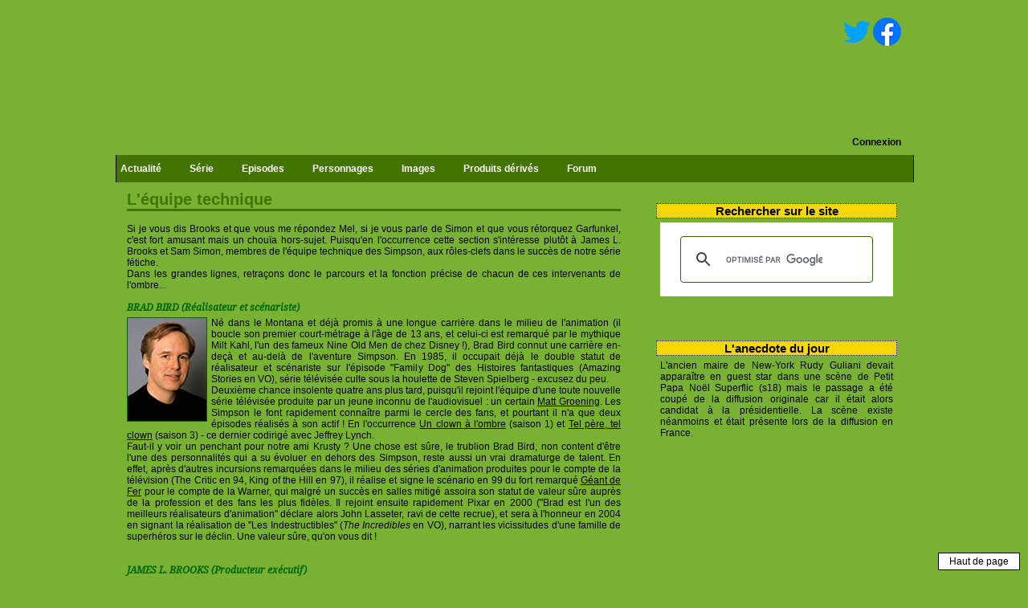

--- FILE ---
content_type: text/html; charset=UTF-8
request_url: http://www.simpsonspark.com/equipe-technique
body_size: 13664
content:
<!DOCTYPE html>
<html lang="fr">
<head>
    <meta http-equiv="Content-Type" content="text/html; charset=utf-8" />
    <meta name="Description" content="Toute l'actualité des Simpsons en français.">
    <meta name="Keywords" content="the simpson park, the simpsons park, the simpson, the simpsons, simspons, les simpson, les simpsons, homer simpson, homer, omer, bart simpson, bart, bartholomet, el barto, marge, lisa, maggie, magie, maggy, magy, moe, emmy, scripts, Ã©pisodes, guide Ã©pisodes, gag canapÃ©, film, forum, cartes postales vituelles, ecards, bandai, springfield, DVD, pictures, images, photos, mad caps, bd, bongo comics, matt groening, sÃ©rie, serie, sons quebecois, sounds, videos, video, Ã©conomiseurs ecran, themes de bureau, cureurs, cursors, icones, icons, wallpapers, fonds, musique, music, jeux, games, animations, rubriques, tÃ©lÃ©vision emissions sÃ©ries, coloriages, coloring, pages blanches, scripts, forum, chat, historique, doublages, papiers peints, partitions, sonneries, vizir, pogs, personnages, programme tÃ©lÃ©, merchandising, sÃ©rie, photos, liens, figurines, goodies, bande dessine, Dino, movies, skins winamp, personnages, gadgets, boutique, philippe peythieu, vÃ©ronique augereau, aurÃ©lia bruno, joelle guigui, pierre laurent, rÃ©gine teyssot, patrick guillemin, gilbert levy, michel modo, concours">
    <meta name="Identifier-URL" content="http://www.simpsonspark.com">
    <meta name="Robots" content="index,follow,all">
    <meta name="Revisit-after" content="2 days">
    <meta name="Author" CONTENT="Hervé Mouyal">
    <meta name="Reply-to" CONTENT="webmaster@simpsonspark.com">
    <meta name="Language" CONTENT="FR">
    <meta property="og:image" content="http://www.simpsonspark.com/images/logos/logosite.png" />
    <meta name="viewport" content="width=device-width, initial-scale=1">
    <link rel="shortcut icon" href="http://www.simpsonspark.com/design/version1/favicon.ico">
    <META HTTP-EQUIV="imagetoolbar" CONTENT="no">

    <title>L&#039;équipe technique
</title>

    <style type="text/css">
    /* Info-bulle */
    .infobulle {
      text-decoration:none;
      position:relative;
    }
    .infobulle span {
      display:none;
      -moz-border-radius:6px;
      -webkit-border-radius:6px;
      border-radius:6px;
      color:black;
      background-color: #eff1f3;
      font-style:italic;
    }
    .infobulle span img {
      float:left;
      margin:0px 8px 8px 0;
    }
    .infobulle:hover span
    {
      display:block;
      position:absolute;
      top:0;
      left:0;
      z-index:1000;
      width:250px;
      /* max-width:200px; */
      min-height:20px;
      border:1px solid black;
      margin-top:12px;
      margin-left:32px;
      overflow:hidden;
      padding:8px;
    }
    </style>

    <link href="https://fonts.googleapis.com/css?family=Roboto+Condensed|Droid+Serif:400italic" rel='stylesheet' type='text/css'>
    <link rel="stylesheet" href="http://www.simpsonspark.com/css/main.css" type="text/css" media="screen" />
    <link rel="stylesheet" href="http://www.simpsonspark.com/css/menu.css" type="text/css" media="screen" />
    <link rel="stylesheet" href="http://www.simpsonspark.com/css/prettyPhoto.css" type="text/css" media="screen" />
    <!--[if IE]>
      <link rel="stylesheet" href="http://www.simpsonspark.com/css/menuIE.css" type="text/css" media="screen" />
      <link rel="stylesheet" href="http://www.simpsonspark.com/css/mainIE.css" type="text/css" media="screen" />
      <![endif]-->
    <!--[if IE 6]>
      <link rel="stylesheet" href="http://www.simpsonspark.com/css/mainIE.css" type="text/css" media="screen" />
      <![endif]-->

    <script type="text/javascript" src="https://ajax.googleapis.com/ajax/libs/jquery/1.7.2/jquery.min.js"></script>
    <script src="http://www.simpsonspark.com/js/jquery-ui-1.9.2.draggable.min.js" type="text/javascript"></script>
    <script src="http://www.simpsonspark.com/js/jquery.prettyPhoto.js" type="text/javascript"></script>
        <script src="http://www.simpsonspark.com/js/functions.js?v=20220518" type="text/javascript"></script>
        <script data-ad-client="ca-pub-3910847869685938" async src="https://pagead2.googlesyndication.com/pagead/js/adsbygoogle.js" type="text/javascript"></script>
    <!-- Tiny MCE -->
    <script src="https://cdn.tiny.cloud/1/i93gviex2fh1sjoq0tbjhyykq4vcbgc5zmiupj3425uhiwhf/tinymce/6/tinymce.min.js" referrerpolicy="origin"></script>
</head>
<body>
    <script type="text/javascript">

    var _gaq = _gaq || [];
    _gaq.push(['_setAccount', 'UA-880687-1']);
    _gaq.push(['_trackPageview']);

    (function() {
      var ga = document.createElement('script'); ga.type = 'text/javascript'; ga.async = true;
      ga.src = ('https:' == document.location.protocol ? 'https://ssl' : 'http://www') + '.google-analytics.com/ga.js';
      var s = document.getElementsByTagName('script')[0]; s.parentNode.insertBefore(ga, s);
    })();

    </script>
    <script type="text/javascript" charset="utf-8">
      $(document).ready(function(){
        $("a[rel^='prettyPhoto']").prettyPhoto({social_tools: false});
        
      
      });
    </script>
    <div id="go_top" style="background-color: white; border: 1px solid black; padding-bottom: 3px; padding-top: 3px;width:100px; position: fixed; right: 10px; bottom: 10px;">
        <a href="#" style="text-decoration: none;">Haut de page</a>
    </div>
    <div id="conteneur">
        <div id="header">
            <div name="zone_clicable_image" style="position: absolute; width:360px; height:180px; top: 13px; left: 7px; cursor: pointer;" onclick="javascript:document.location.replace('http://www.simpsonspark.com/');" data-cf-modified-=""></div>
            
            <div id="haut_droite">
                <a href="https://twitter.com/simpsonspark" target="_blank" rel="noopener"><img src="http://www.simpsonspark.com/images/pictos/tw.png" alt="simpsonspark sur twitter" align="absmiddle" border="0"></a>
                <a href="https://www.facebook.com/pages/The-Simpsons-Park/231287457615" target="_blank" rel="noopener"><img src="http://www.simpsonspark.com/images/pictos/fb.png" alt="simpsonspark sur facebook" align="absmiddle" border="0"></a>
            </div>
            <div id="connexion">
                            <a href="http://www.simpsonspark.com/login">Connexion</a>
                        </div>
            <div id="container">
                <div id="menu_deroulant">
                    <ul>
                        <li>
                          Actualité
                                                    <div class="sousmenu_2">
                              <div class="col_1">
                                  <ul>
                                      <li><a href="http://www.simpsonspark.com/">Accueil</a></li>
                                      <li><a href="http://www.simpsonspark.com/actualites">Toute l'actualité</a></li>
                                      <li><a href="http://www.simpsonspark.com/interviews">Interviews</a></li>
                                      <li><a href="http://www.simpsonspark.com/programme-tele">Programme TV</a></li>
                                  </ul>
                              </div>
                              <div class="col_2">
                                  <ul>
                                                                            <li><a href="http://www.simpsonspark.com/actualites/3679-la-date-de-sortie-du-film-repousse">La date de sortie du film repoussée</a></li>
                                                                            <li><a href="http://www.simpsonspark.com/actualites/3678-un-nouveau-film-des-simpson-le-23-juillet-2027">Un nouveau film des Simpson le 23 juillet 2027 !</a></li>
                                                                            <li><a href="http://www.simpsonspark.com/actualites/3677-alf-clausen-est-dcd">Alf Clausen est décédé</a></li>
                                                                            <li><a href="http://www.simpsonspark.com/actualites/3676-les-simpson-renouvels-pour-4-ans">Les Simpson renouvelés pour 4 ans !</a></li>
                                                                            <li><a href="http://www.simpsonspark.com/actualites/3675-funzo-funzo-funzo">Funzo ! Funzo ! Funzo !</a></li>
                                                                            <li><a href="http://www.simpsonspark.com/actualites/3674-bonne-anne-2025-de-la-part-de-simpsonspark">Bonne année 2025 de la part de SimpsonsPark</a></li>
                                                                            <li><a href="http://www.simpsonspark.com/actualites/3673-bientt-un-spcial-nol-exclusif-disney">Bientôt un spécial Noël exclusif à Disney+</a></li>
                                                                            <li><a href="http://www.simpsonspark.com/actualites/3672-pamela-hayden-se-retire">Pamela Hayden se retire</a></li>
                                                                            <li><a href="http://www.simpsonspark.com/actualites/3671-interview-exclusive-de-franck-pedretti">Interview exclusive de Franck Pedretti</a></li>
                                                                            <li><a href="http://www.simpsonspark.com/actualites/3670-philippe-peythieu-et-vronique-augereau-dbarquent-sur-les-rseaux-sociaux">Philippe Peythieu et Véronique Augereau débarquent sur les réseaux sociaux</a></li>
                                                                        </ul>
                              </div>
                          </div>
                                                  </li>
                        <li>
                            Série
                            <div class="sousmenu_2">
                                <div class="col_1">
                                    <ul>
                                        <li><a href="http://www.simpsonspark.com/bilan-des-saisons">Bilan des saisons</a></li>
                                        <li><a href="http://www.simpsonspark.com/dossiers">Dossiers</a></li>
                                        <li><a href="http://www.simpsonspark.com/doublage-version-francaise">Doublage VF</a></li>
                                        <li><a href="http://www.simpsonspark.com/doublage-version-originale">Doublage VO</a></li>
                                        <li><a href="http://www.simpsonspark.com/equipe-technique">Equipe technique</a></li>
                                        <li><a href="http://www.simpsonspark.com/captures-d-ecran">Captures d'écran</a></li>
                                        <li><a href="http://www.simpsonspark.com/gags-du-canape">Gags du canapé</a></li>
                                        <li><a href="http://www.simpsonspark.com/listes">Listes</a></li>
                                        <li><a href="http://www.simpsonspark.com/matt-groening">Matt Groening</a></li>
                                        <li><a href="http://www.simpsonspark.com/references">Références</a></li>
                                        <li><a href="http://www.simpsonspark.com/scenes-coupees-saisons-1-a-5">Scènes coupées</a></li>
                                        <li><a href="http://www.simpsonspark.com/springfield">Springfield</a></li>
                                        <li><a href="http://www.simpsonspark.com/paroles-episodes-saison-1">Paroles</a></li>
                                    </ul>
                                </div>
                                <div class="col_2">
                                    <ul>
                                        <li><a href="http://www.simpsonspark.com/articles-de-presse">Articles de presse</a></li>
                                        <li><a href="http://www.simpsonspark.com/liste-des-expressions">Expressions</a></li>
                                        <li><a href="http://www.simpsonspark.com/faq">F.A.Q.</a></li>
                                        <li><a href="http://www.simpsonspark.com/fanscripts">Fanscripts</a></li>
                                        <li><a href="http://www.simpsonspark.com/les-simpson-le-film">Film</a></li>
                                        <li><a href="http://www.simpsonspark.com/lieux">Lieux</a></li>
                                        <li><a href="http://www.simpsonspark.com/recompenses">Récompenses</a></li>
                                    </ul>
                                </div>
                            </div>
                        </li>
                        <li>
                        Episodes
                            <div class="sousmenu_3">
                                <div class="col_1">
                                    <ul>
                                        <li><a href="http://www.simpsonspark.com/guide-des-episodes">Guide des épisodes</a></li>
                                        <li><a href="http://www.simpsonspark.com/guide-des-shorts">Guide des shorts</a></li>
                                        <li><a href="http://www.simpsonspark.com/scripts">Scripts</a></li>
                                        <li><a href="http://www.simpsonspark.com/erreurs-episodes-saison-1">Erreurs</a></li>
                                        <li><a href="http://www.simpsonspark.com/classement-des-episodes">Classement des épisodes</a></li>
                                        <li><a href="http://www.simpsonspark.com/classement-des-scenaristes">Classement des scénaristes</a></li>
                                        <li>&nbsp;</li>
                                        <li><a href="http://www.simpsonspark.com/les-punitions-de-bart">Punitions de Bart</a></li>
                                        <li><a href="http://www.simpsonspark.com/gags-du-canape">Gags du canapé</a></li>
                                        <li><a href="http://www.simpsonspark.com/ecrans-titre-generique">Ecrans-titres</a></li>
                                        <li><a href="http://www.simpsonspark.com/panneaux-generique">Panneaux</a></li>
                                        <li>&nbsp;</li>
                                        <li><a href="http://www.simpsonspark.com/captures-d-ecran">Captures d'écran</a></li>
                                        <li><a href="http://www.simpsonspark.com/cartes-promotionnelles-de-la-saison-1">Cartes promotionnelles</a></li>
                                        <li><a href="http://www.simpsonspark.com/scenes-coupees-saisons-1-a-5">Scènes coupées</a></li>
                                        <li><a href="http://www.simpsonspark.com/paroles-episodes-saison-1">Paroles</a></li>
                                    </ul>
                                </div>
                                                                <div class="col_2">
                                    <ul>
                                                                                <li><a href="http://www.simpsonspark.com/episodes-de-la-saison-1">Saison 1</a></li>
                                                                                <li><a href="http://www.simpsonspark.com/episodes-de-la-saison-2">Saison 2</a></li>
                                                                                <li><a href="http://www.simpsonspark.com/episodes-de-la-saison-3">Saison 3</a></li>
                                                                                <li><a href="http://www.simpsonspark.com/episodes-de-la-saison-4">Saison 4</a></li>
                                                                                <li><a href="http://www.simpsonspark.com/episodes-de-la-saison-5">Saison 5</a></li>
                                                                                <li><a href="http://www.simpsonspark.com/episodes-de-la-saison-6">Saison 6</a></li>
                                                                                <li><a href="http://www.simpsonspark.com/episodes-de-la-saison-7">Saison 7</a></li>
                                                                                <li><a href="http://www.simpsonspark.com/episodes-de-la-saison-8">Saison 8</a></li>
                                                                                <li><a href="http://www.simpsonspark.com/episodes-de-la-saison-9">Saison 9</a></li>
                                                                                <li><a href="http://www.simpsonspark.com/episodes-de-la-saison-10">Saison 10</a></li>
                                                                                <li><a href="http://www.simpsonspark.com/episodes-de-la-saison-11">Saison 11</a></li>
                                                                                <li><a href="http://www.simpsonspark.com/episodes-de-la-saison-12">Saison 12</a></li>
                                                                                <li><a href="http://www.simpsonspark.com/episodes-de-la-saison-13">Saison 13</a></li>
                                                                                <li><a href="http://www.simpsonspark.com/episodes-de-la-saison-14">Saison 14</a></li>
                                                                                <li><a href="http://www.simpsonspark.com/episodes-de-la-saison-15">Saison 15</a></li>
                                                                                <li><a href="http://www.simpsonspark.com/episodes-de-la-saison-16">Saison 16</a></li>
                                                                                <li><a href="http://www.simpsonspark.com/episodes-de-la-saison-17">Saison 17</a></li>
                                                                                <li><a href="http://www.simpsonspark.com/episodes-de-la-saison-18">Saison 18</a></li>
                                                                                
                                    </ul>
                                    <ul>
                                                                                <li><a href="http://www.simpsonspark.com/episodes-de-la-saison-19">Saison 19</a></li>
                                                                                <li><a href="http://www.simpsonspark.com/episodes-de-la-saison-20">Saison 20</a></li>
                                                                                <li><a href="http://www.simpsonspark.com/episodes-de-la-saison-21">Saison 21</a></li>
                                                                                <li><a href="http://www.simpsonspark.com/episodes-de-la-saison-22">Saison 22</a></li>
                                                                                <li><a href="http://www.simpsonspark.com/episodes-de-la-saison-23">Saison 23</a></li>
                                                                                <li><a href="http://www.simpsonspark.com/episodes-de-la-saison-24">Saison 24</a></li>
                                                                                <li><a href="http://www.simpsonspark.com/episodes-de-la-saison-25">Saison 25</a></li>
                                                                                <li><a href="http://www.simpsonspark.com/episodes-de-la-saison-26">Saison 26</a></li>
                                                                                <li><a href="http://www.simpsonspark.com/episodes-de-la-saison-27">Saison 27</a></li>
                                                                                <li><a href="http://www.simpsonspark.com/episodes-de-la-saison-28">Saison 28</a></li>
                                                                                <li><a href="http://www.simpsonspark.com/episodes-de-la-saison-29">Saison 29</a></li>
                                                                                <li><a href="http://www.simpsonspark.com/episodes-de-la-saison-30">Saison 30</a></li>
                                                                                <li><a href="http://www.simpsonspark.com/episodes-de-la-saison-31">Saison 31</a></li>
                                                                                <li><a href="http://www.simpsonspark.com/episodes-de-la-saison-32">Saison 32</a></li>
                                                                                <li><a href="http://www.simpsonspark.com/episodes-de-la-saison-33">Saison 33</a></li>
                                                                                <li><a href="http://www.simpsonspark.com/episodes-de-la-saison-34">Saison 34</a></li>
                                                                                <li><a href="http://www.simpsonspark.com/episodes-de-la-saison-35">Saison 35</a></li>
                                                                                <li><a href="http://www.simpsonspark.com/episodes-de-la-saison-36">Saison 36</a></li>
                                         
                                    </ul>
                                </div>
                                                            </div>
                        </li>
                        <li>
                        Personnages
                            <div class="sousmenu_2">
                                <div class="col_1">
                                    <ul>
                                        <li><a href="http://www.simpsonspark.com/guide-des-personnages">Guide des personnages</a></li>
                                    </ul>
                                </div>
                                                                <div class="col_2">
                                    <ul>
                                                                                <li><a href="http://www.simpsonspark.com/personnages/raymond-babbitt">Raymond Babbitt</a></li>
                                                                                <li><a href="http://www.simpsonspark.com/personnages/raymond-bagini">Raymond Bagini</a></li>
                                                                                <li><a href="http://www.simpsonspark.com/personnages/shauna-chalmers">Shauna Chalmers</a></li>
                                                                                <li><a href="http://www.simpsonspark.com/personnages/judah-ben-hur">Judah Ben-Hur</a></li>
                                                                                <li><a href="http://www.simpsonspark.com/personnages/lizzie-borden">Lizzie Borden</a></li>
                                                                                <li><a href="http://www.simpsonspark.com/personnages/ricky-gervais">Ricky Gervais</a></li>
                                                                                <li><a href="http://www.simpsonspark.com/personnages/apu-nahasapeemapetilon">Apu Nahasapeemapetilon</a></li>
                                                                                <li><a href="http://www.simpsonspark.com/personnages/darryl-strawberry">Darryl Strawberry</a></li>
                                                                                <li><a href="http://www.simpsonspark.com/personnages/wilson-defarge">Wilson DeFarge</a></li>
                                                                                <li><a href="http://www.simpsonspark.com/personnages/pete-sampras">Pete Sampras</a></li>
                                                                            </ul>
                                </div>
                                                            </div>
                        </li>
                       <li>
                       Images
                            <div class="sousmenu_2">
                                <div class="col_1">
                                    <ul>
                                        <li><a href="http://www.simpsonspark.com/cartes-promotionnelles-de-la-saison-1">Cartes promotionnelles</a></li>
                                        <li><a href="http://www.simpsonspark.com/captures-d-ecran">Captures d'écran</a></li>
                                        <li><a href="http://www.simpsonspark.com/images-fanart">Fan art</a></li>
                                        <li><a href="http://www.simpsonspark.com/images-les-simpson-le-film">Images du film</a></li>
                                    </ul>
                                </div>
                                <div class="col_2">
                                    <ul>
                                        <li><a href="http://www.simpsonspark.com/images-homer">Images de Homer</a></li>
                                        <li><a href="http://www.simpsonspark.com/images-bart">Images de Bart</a></li>
                                        <li><a href="http://www.simpsonspark.com/images-lisa">Images de Lisa</a></li>
                                        <li><a href="http://www.simpsonspark.com/images-maggie">Images de Maggie</a></li>
                                        <li><a href="http://www.simpsonspark.com/images-marge">Images de Marge</a></li>
                                        <li><a href="http://www.simpsonspark.com/images-family">Images de la famille Simpson</a></li>
                                        <li><a href="http://www.simpsonspark.com/images-others">Image des autres personnages</a></li>
                                    </ul>
                                </div>
                            </div>
                        </li>
                        <li>
                        Produits dérivés
                            <div class="sousmenu_2">
                                <div class="col_1">
                                <ul>
                                    <li><a href="http://www.simpsonspark.com/produits-derives">Liste complète</a></li>
                                    <li><a href="http://www.simpsonspark.com/liste-des-comics-francais">Comics/BD français</a></li>
                                    <li><a href="http://www.simpsonspark.com/liste-des-comics-americains">Comics américains</a></li>
                                    <li><a href="http://www.simpsonspark.com/liste-des-dvd">DVD</a></li>
                                    <li><a href="http://www.simpsonspark.com/liste-des-figurines">Figurines</a></li>
                                    <li><a href="http://www.simpsonspark.com/special-25-ans">Spécial 25 ans</a></li>
                                    <li><a href="http://www.simpsonspark.com/jeux-et-jouets-simpson">Jeux & jouets</a></li>
                                    <li><a href="http://www.simpsonspark.com/jeux-videos-simpson">Jeux vidéo</a></li>
                                    <li><a href="http://www.simpsonspark.com/livres-simpson">Livres</a></li>
                                    <li><a href="http://www.simpsonspark.com/appareils-menager-simpson">Appareils ménagers</a></li>
                                    <li><a href="http://www.simpsonspark.com/produits-alimentaires-simpson">Produits alimentaire</a></li>
                                    <li><a href="http://www.simpsonspark.com/decorations-simpson">Décorations</a></li>
                                    <li><a href="http://www.simpsonspark.com/autres-produits-derives-simpson">Autres</a></li>
                                </ul>
                                </div>
                            </div>
                        </li>
                        <li>
                          <a href="http://www.simpsonspark.com/forum/index.php">Forum</a>
                        </li>
                    </ul>
            </div>
        </div>
    </div>
    
    <div id="gauche">

    </div>
    
    <div id="droite">
        
        <div class="bloc_droite">
            <h2>Rechercher sur le site</h2>
            <script async src="https://cse.google.com/cse.js?cx=012068084100699426917:05khcmkxrga"></script>
            <div class="gcse-search"></div>
        </div>
        
                <div class="bloc_droite">
            <h2>L'anecdote du jour</h2>
            L'ancien maire de New-York Rudy Guliani devait apparaître en guest star dans une scène de Petit Papa Noël Superflic (s18) mais le passage a été coupé de la diffusion originale car il était alors candidat à la présidentielle. La scène existe néanmoins et était présente lors de la diffusion en France.
        </div>
                
        <script async src="https://pagead2.googlesyndication.com/pagead/js/adsbygoogle.js" type="text/javascript"></script>
        <ins class="adsbygoogle" style="display:inline-block;width:295px;height:300px" data-ad-client="ca-pub-3910847869685938" data-ad-slot="9825364809"></ins>
        <script type="text/javascript">
            (adsbygoogle = window.adsbygoogle || []).push({});
        </script>
          
        <div class="bloc_droite">
            <h2>Les Simpson à la TV</h2>
                        <div style="color: red; text-align:center;">Aucune diffusion à venir.</div>
                        <br>
            <div class="typo2">
              > <a href="http://www.simpsonspark.com/programme-tele">Programme TV complet</a>
            </div>
        </div>
    </div>

    <div id="centre">
        <h1>L&#039;équipe technique</h1>
Si je vous dis Brooks 
              et que vous me répondez Mel, si je vous parle de Simon et 
              que vous rétorquez Garfunkel, c'est fort amusant mais un 
              chouïa hors-sujet. Puisqu'en l'occurrence cette section s'intéresse 
              plutôt à James L. Brooks et Sam Simon, membres de l'équipe 
              technique des Simpson, aux rôles-clefs dans le succès 
              de notre série fétiche.<br>
              Dans les grandes lignes, retraçons donc le parcours et la 
              fonction précise de chacun de ces intervenants de l'ombre...<br>
              <br> 
              <div style="font-weight: bold; margin-bottom: 5px;" class="typo2"> 
                            BRAD BIRD (Réalisateur et scénariste)</div> 
                          
					<div align="justify">
                      <img src="/images/divers/prod_bird.jpg" align="left"   style="margin-right:5px;">Né 
                      dans le Montana et déjà promis à une 
                      longue carrière dans le milieu de l'animation (il 
                      boucle son premier court-métrage à l'âge 
                      de 13 ans, et celui-ci est remarqué par le mythique 
                      Milt Kahl, l'un des fameux Nine Old Men de chez Disney !), 
                      Brad Bird connut une carrière en-deçà 
                      et au-delà de l'aventure Simpson. En 1985, il occupait 
                      déjà le double statut de réalisateur 
                      et scénariste sur l'épisode "Family Dog" 
                      des Histoires fantastiques (Amazing Stories en VO), série 
                      télévisée culte sous la houlette de 
                      Steven Spielberg - excusez du peu.<br>
                      Deuxième chance insolente quatre ans plus tard, puisqu'il 
                      rejoint l'équipe d'une toute nouvelle série 
                      télévisée produite par un jeune inconnu 
                      de l'audiovisuel : un certain <a href="/matt-groening.php">Matt 
                      Groening</a>. Les Simpson le font rapidement connaître 
                      parmi le cercle des fans, et pourtant il n'a que deux épisodes 
                      réalisés à son actif ! En l'occurrence 
                      <a href="/episodes/7g12.php">Un clown 
                      à l'ombre</a> (saison 1) et <a href="/episodes/8f05.php">Tel 
                      père, tel clown</a> (saison 3) - ce dernier codirigé 
                      avec Jeffrey Lynch.<br>
                      Faut-il y voir un penchant pour notre ami Krusty ? Une chose 
                      est sûre, le trublion Brad Bird, non content d'être 
                      l'une des personnalités qui a su évoluer en 
                      dehors des Simpson, reste aussi un vrai dramaturge de talent. 
                      En effet, après d'autres incursions remarquées 
                      dans le milieu des séries d'animation produites pour 
                      le compte de la télévision (<span>The 
                      Critic</span> en 94, <span>King of the 
                      Hill</span> en 97), il réalise et signe le scénario 
                      en 99 du fort remarqué <a href="http://www.amazon.fr/exec/obidos/ASIN/B00004Y5MX/thesimpsonspa-21" target="_blank">Géant 
                      de Fer</a> pour le compte de la Warner, qui malgré 
                      un succès en salles mitigé assoira son statut 
                      de valeur sûre auprès de la profession et des 
                      fans les plus fidèles. Il rejoint ensuite rapidement 
                      Pixar en 2000 ("Brad est l'un des meilleurs réalisateurs 
                      d'animation" déclare alors John Lasseter, ravi 
                      de cette recrue), et sera à l'honneur en 2004 en 
                      signant la réalisation de "Les Indestructibles" 
                      (<i>The Incredibles</i> en VO), narrant les vicissitudes 
                      d'une famille de superhéros sur le déclin. 
                      Une valeur sûre, qu'on vous dit !</div>
					  <br>
              <br>
               
                            <div style="font-weight: bold; margin-bottom: 5px;" class="typo2">JAMES L. BROOKS (Producteur exécutif)</div>
              
			  <div align="justify">
                      <img src="/images/divers/prod_brooks.jpg" align="left"   style="margin-right:5px;">Né 
                      le 9 mai 1940 à Brooklyn, l'un des quartiers de New 
                      York, James L. Brooks travaille d'abord pour la télévision, 
                      pour laquelle il écrit des scénarii, avant 
                      de donner naissance à certaines séries et 
                      émissions télévisées parmi les 
                      plus populaires telles que "Lou Grant", "Room 222", "Taxi" 
                      ou encore "Les Simpson".<br>
                      C'est en 1979 qu'il travaille pour la première fois 
                      pour le cinéma, en signant le scénario de 
                      <span>Merci d'avoir été 
                      ma femme</span>, qu'il co-produit avec Alan J. Pakula.<br>
                      Quatre ans plus tard, il écrit, produit et réalise 
                      son premier film, <a href="http://www.amazon.fr/exec/obidos/ASIN/B00005QSV5/thesimpsonspa-21" target="_blank">Tendres 
                      passions</a> , qui lui vaudra trois Oscars.<br>
                      En 1984, il crée <span>Gracie Films</span> 
                      afin de pouvoir produire des films et des émissions 
                      pour la télévision. C'est alors qu'il met 
                      sur pied en 1987 le Tracy Ullman Show dans lequel il produira 
                      <span>Les Simpson</span> dans leurs premières 
                      moutures.<br>
                      Son second film, <a href="http://www.amazon.fr/exec/obidos/ASIN/B00000K3CS/thesimpsonspa-21" target="_blank">Broadcast 
                      News</a>, sera également nominé aux Oscars 
                      en 1987 et récompensé de nombreux prix. Producteur 
                      de nombreux longs métrages, dont <a href="http://www.amazon.fr/exec/obidos/ASIN/B00005ATAZ/thesimpsonspa-21" target="_blank">Big</a>, 
                      <span>Un monde pour nous</span> et <a href="http://www.amazon.fr/exec/obidos/ASIN/B00006BSNR/thesimpsonspa-21" target="_blank">Jerry 
                      Maguire</a>, il met en scène sa première pièce 
                      de théâtre en 1990, <span>Brooklyn 
                      Laundry</span>, présentée au Coronet Theater 
                      de Los Angeles. En 1994, il réalise son troisième 
                      film <span>I'll Do Anything</span>. La 
                      même année, il produit "The Critic", un dessin 
                      animé qui a pour personnage principal un critique 
                      de cinéma. Cette série sera arrêtée 
                      par la Fox en 1995 au bout de la deuxième saison.<br>
                      Jack Nickolson recevra un Oscar pour le rôle qu'il 
                      interprète au côté de Helen Hunt en 
                      1997 dans <a href="http://www.amazon.fr/exec/obidos/ASIN/B00004VXZ1/thesimpsonspa-21" target="_blank">Pour 
                      le meilleur et pour le pire</a> , son quatrième film.<br>
                      James L. Brooks est toujours le producteur exécutif 
                      des Simpson. <br>
                    </div>
					<br><br>
					<div style="font-weight: bold; margin-bottom: 5px;" class="typo2"> 
                            ALF CLAUSEN (Compositeur)</div>
							
							<div align="justify">
                      <img src="/images/divers/prod_clausen.jpg" align="left"   style="margin-right:5px;">Alf 
                      Clausen est né en 1941 à Minneapolis (dans 
                      le Minnesota).<br>
                      Il a reçu sa formation à l'université 
                      de l'état du Dakota du nord, à l'université 
                      du Wisconsin, et à l'université de Berklee 
                      de Boston de la musique. Puis, devenu directeur, compositeur 
                      et arrangeur, Alf Clausen s'est mis à réaliser 
                      les bandes sonores pour plusieurs séries de télévision 
                      ("Alf", "Roseanne" ou plus récemment "The Critic" 
                      et "Bette") et longs métrages, pour la plupart inédits 
                      en France ("Splash", "Number One with a Bullet, Half Baked...").<br>
                      Ses disques en tant que compositeur, chef d'orchestre et 
                      producteur incluent la chanson <a href="http://www.amazon.fr/exec/obidos/external-search?tag=thesimpsonspa-21&keyword=In%20the%20Key%20of%20Springfield&mode=music-fr" target="_blank">In 
                      the Key of Springfield</a>, qui constitue la musique du 
                      générique de la série.<br>
                      C'est d'ailleurs grâce à notre série 
                      préférée qu'il a reçu le plus 
                      de <a href="/recompenses.php">récompenses</a> 
                      : quatre ASCAP Film and Television Music Awards, trois Annie 
                      Awards et deux Emmy Awards, sans compter les pures nominations 
                      !<br>
                      Enfin, Alf Clausen possède son propre <a href="http://www.alfclausen.com" target="_blank">site 
                      internet</a> officiel. <br>
                    </div>
					<br><br>
					<div style="font-weight: bold; margin-bottom: 5px;" class="typo2"> 
                            DANNY ELFMAN (Compositeur)</div>
					
							<div align="justify">
                      <img src="/images/divers/prod_elfman.jpg" align="left"   style="margin-right:5px;">Né 
                      en 1953 au Texas, Danny Elfman est avant tout connu pour 
                      être l'un des compositeurs de musiques de films les 
                      plus talentueux de sa génération. Compositeur 
                      attitré de Tim Burton, il calque ses mélodies 
                      sur l'univers si particulier du cinéaste (tout à 
                      la fois originales, fantasques, joyeuses et colorées), 
                      que ce soit sur <a href="http://www.amazon.fr/exec/obidos/external-search?tag=thesimpsonspa-21&keyword=Tim%20burton&mode=dvd-fr" target="_blank">Beetlejuice</a>, 
                      <a href="http://www.amazon.fr/exec/obidos/external-search?tag=thesimpsonspa-21&keyword=Tim%20burton&mode=dvd-fr" target="_blank">Batman, 
                      Le Défi </a>, <a href="http://www.amazon.fr/exec/obidos/external-search?tag=thesimpsonspa-21&keyword=DANNY%20ELFMAN&mode=blended" target="_blank">L'Etrange 
                      Noël de M. Jack</a>, <a href="http://www.amazon.fr/exec/obidos/external-search?tag=thesimpsonspa-21&keyword=Tim%20burton&mode=dvd-fr" target="_blank">Sleepy 
                      Hollow</a> ou la <a href="http://www.amazon.fr/exec/obidos/external-search?tag=thesimpsonspa-21&keyword=Tim%20burton&mode=dvd-fr" target="_blank">Planète 
                      des Singes</a> !<br>
                      Leader du groupe de rock Oingo Boingo au début des 
                      années 80, Elfman est ainsi l'un des rares compositeurs 
                      issus du rock à avoir réussi dans la musique 
                      de films avec autant de maestria. Le compositeur a également 
                      signé les bandes-originales de <a href="http://www.amazon.fr/exec/obidos/external-search?tag=thesimpsonspa-21&keyword=mission%20impossible&mode=dvd-fr" target="_blank">Mission 
                      : Impossible</a> de Brian de Palma, de <a href="http://www.amazon.fr/exec/obidos/external-search?tag=thesimpsonspa-21&keyword=Dolores%20Clairbone&mode=dvd-fr" target="_blank">Dolores 
                      Clairbone</a> de Taylor Hackford et de <a href="http://www.amazon.fr/exec/obidos/external-search?tag=thesimpsonspa-21&keyword=Dragon%20Rouge&mode=dvd-fr" target="_blank">Dragon 
                      Rouge</a> de Brett Ratner.<br>
                      Elfman s'est également spécialisé dans 
                      les bandes-originales de films adaptés de comics 
                      cultes, de <a href="http://www.amazon.fr/exec/obidos/external-search?tag=thesimpsonspa-21&keyword=Dick%20Tracy&mode=dvd-fr" target="_blank">Dick 
                      Tracy</a>, <a href="http://www.amazon.fr/exec/obidos/external-search?tag=thesimpsonspa-21&keyword=batman&mode=dvd-fr" target="_blank">Batman</a>, 
                      aux tous récents <a href="http://www.amazon.fr/exec/obidos/external-search?tag=thesimpsonspa-21&keyword=spider%20man&mode=dvd-fr" target="_blank">Spider-man</a> 
                      et <span>Hulk</span>. Une véritable 
                      vocation ?<br>
                      Plus sérieusement, Danny Elfman est en outre très 
                      doué pour les thèmes principaux des bandes-originales 
                      (ou 'main titles' en VO), avec des ouvertures très 
                      inspirées, dynamiques et magistrales.<br>
                      Enfin et surtout, Danny Elfman mérite amplement sa 
                      présence sur ce site pour avoir composé le 
                      thème du générique si entraînant 
                      des Simpson, dont on ne se lasse pas même après 
                      quelques 300 épisodes !<br>
                    </div>
					<br><br>
					<div style="font-weight: bold; margin-bottom: 5px;" class="typo2"> AL JEAN (Producteur exécutif et scénariste)</div>
					
					<div align="justify">
                      <img src="/images/divers/prod_jean.jpg" align="left"   style="margin-right:5px;">Après 
                      avoir participé à la sitcom "Alf", avoir collaboré 
                      discrètement au désopilant <a href="http://www.amazon.fr/exec/obidos/ASIN/B000059SI7/thesimpsonspa-21" target="_blank">Y 
                      a-t-il (enfin) un pilote dans l'avion ? 2</a>, et avoir 
                      produit quelques séries télé telle 
                      qu'"It's Garry Shandling's Show", Al Jean s'est principalement 
                      fait un nom au début des années 90 en participant 
                      à la production exécutive des Simpson (notamment 
                      plus activement sur les saisons 3 et 4).<br>
                      Son travail sur la série fétiche de <a href="/matt-groening.php">Matt 
                      Groening</a> lui a permis de récolter quatre <a href="simpson_awards.php#emmy">Emmy 
                      Awards</a> et un <a href="/recompenses.php#peabody">Peabody 
                      Award</a>, mais sa collaboration va bien au-delà 
                      d'une simple production d'épisodes (plus de 200 au 
                      total). On lui doit en effet surtout l'écriture de 
                      quelques-uns des tous meilleurs : <a href="/episodes/7f12.php">Il 
                      était une fois Homer et Marge</a> (saison 2), <a href="/episodes/7f24.php">Mon 
                      pote Michael Jackson</a>, <a href="/episodes/8f06.php">Le 
                      poney de Lisa</a> (saison 3), <a href="/episodes/3g02.php">Le 
                      saxe de Lisa</a> (saison 9) ou <a href="/episodes/babf02.php">Homer 
                      perd la boule</a> (saison 11). Actuellement, il reste le 
                      principal producteur exécutif de la série.<br>
                      Dans les années 90, Al Jean endossera également 
                      le rôle de producteur exécutif sur les séries 
                      "The Critic", "Teen Angel" et "The PJs".<br>
                      <br>
                      ¤ Vous pouvez aussi lire une de ses <a href="/interviews/al_jean.php">interviews</a>.</div>
					  
					  <br><br><div style="font-weight: bold; margin-bottom: 5px;" class="typo2"> 
                            MIKE REISS (Producteur, producteur exécutif et scénariste)</div>
							
                  <div align="justify">
                      <img src="/images/divers/prod_reiss.jpg" align="left"   style="margin-right:5px;"> 
                      Mike Reiss est l'un des membres de l'équipe qui a 
                      travaillé le plus d'années consécutives 
                      sur les Simpson : onze saisons pour être précis 
                      ! Possédant une petite douzaine de scénarios 
                      à son actif en collaboration avec <a href="#jean">Al 
                      Jean</a>, parmi lesquels figurent ceux de <a href="/episodes/7g04.php">Simpsonothérapie</a> 
                      et <a href="/episodes/7g06.php">St-Lisa 
                      Blues</a> (saison 1), <a href="/episodes/7f24.php">Mon 
                      pote Michael Jackson</a> (saison 3) ou <a href="/episodes/3g03.php">Sharry 
                      Bobbins</a> (saison 8), et ayant produit plus de 200 épisodes, 
                      Mike Reiss est donc assurément un pilier de la série 
                      télévisée. A noter qu'il a occupé 
                      le poste de producteur exécutif sur la quatrième 
                      saison. Globalement, son implication fut telle qu'il a remporté 
                      quatre <a href="/recompenses.php">Emmy 
                      Awards</a> pour son travail sur les Simpson ! Aujourd'hui, 
                      il passe une journée par semaine sur la série 
                      en tant que consultant.<br>
                      Mike a également collaboré sur d'autres séries 
                      destinées à la télévision : 
                      "The Tonight Show" avec Johnny Carson, "Alf", "The PJs" 
                      et "It's Garry Shandling"...<br>
                      Enfin, Mike est surtout le co-créateur de deux séries 
                      d'animation TV fort remarquées. D'une part <span>The 
                      Critic</span>, mettant en scène Jon Lovitz, un critique 
                      cinéma pour le moins acerbe et cynique ; et d'autre 
                      part <span>Queer Duck</span>, ou les aventures 
                      déjantés d'un canard homosexuel (sic). Un 
                      touche-à-tout de talent qui n'a fait que des étincelles, 
                      autrement dit.<br>
                    </div>
					<br><br>
					<div style="font-weight: bold; margin-bottom: 5px;" class="typo2"> 
                            MIKE SCULLY (Producteur exécutif)</div>
                    
					<div align="justify">
                      <img src="/images/divers/prod_scully.jpg" align="left"   style="margin-right:5px;">Mike 
                      Scully a grandi à West Springfield (Massachusetts), 
                      mais il était alors bien loin de se douter que le 
                      destin le lierait plus que de raison au nom de sa ville 
                      natale. En 1982 il déménage à Los Angeles, 
                      où il débute comme comédien dans des 
                      soirées privées locales et autres programmes 
                      télévisés. Avant de se décider 
                      en 86 de consacrer son talent à l'écriture 
                      (pour la télévision).<br>
                      L'apprenti scénariste y va donc au culot : il est 
                      accepté dans l'équipe technique des Simpson 
                      en avril 1993 (alors dans la production de la cinquième 
                      saison), et signe ainsi le scénario de plusieurs 
                      épisodes, parmi lesquels <a href="/episodes/1f17.php">La 
                      rivale de Lisa</a>, <a href="/episodes/2f05.php">Le 
                      hockey qui tue</a>, <a href="/episodes/2f18.php">Une 
                      portée qui rapporte</a> (saison 6) ou <a href="/episodes/3f10.php">Une 
                      partie Homérique</a> (saison 7).<br>
                      En 97 il s'improvise co-producteur exécutif, puis 
                      prend en charge le poste convoité de premier producteur 
                      exécutif sur les saisons 9 à 12.<br>
                      Actuellement, Mike Scully est à la tête de 
                      500 personnes dont une vingtaine d'auteurs chargés 
                      d'écrire les scripts des divers épisodes (cependant, 
                      il ne prend aucune décision sans en discuter avec 
                      le personnel). Il a conservé le poste de producteur 
                      exécutif de la série et travaille étroitement 
                      avec <a href="/matt-groening.php">Matt 
                      Groening</a> et <a href="#brooks">James 
                      L. Brooks</a>. En outre, il gère toute l'équipe 
                      avec un sens artistique peu habituel pour ce type de fonction. 
                      "Nous avons des gens géniaux dans tous les services, 
                      de l'animation à l'écriture. Dès lors, 
                      je ne veux pas imposer une dictature et détruire 
                      la fausse image du producteur exécutif n'ayant pas 
                      de sens créatif". Plus que quiconque, Mike Scully 
                      est donc un touche-à-tout dans la "structure 
                      Simpson", et cultive le bon esprit façon Groening.<br>
                      Après l'aventure des Simpson, il crée avec 
                      sa femme Julie Thacker-Scully, la série "The Pitts" 
                      qu'ils vendent à la Fox et qui est diffusée 
                      en mars 2003. Après seulement quelques épisodes 
                      la chaîne annule la série faute d'audience.<br>
                      Depuis, Mike Scully retrouve un rôle de consultant 
                      sur les Simpson à compter de la 15e saison.<br>
                    </div>
					<br><br><div style="font-weight: bold; margin-bottom: 5px;" class="typo2"> 
                            DAVID SILVERMAN (Réalisateur et animateur)</div> 
							
					<div align="justify">
                      <img src="/images/divers/prod_silverman.jpg" align="left"   style="margin-right:5px;">Né 
                      à New York en 1957, David Silverman monte dès 
                      11 ans quelques courts-métrages d'animation et remporte 
                      même des prix avec des films d'étudiant comme 
                      "Feat of Clay" et "Surreal Estate". 
                      Il suit dans la foulée des études artistiques 
                      à l'Université du Maryland, puis obtient la 
                      maîtrise de l'Animation Workshop de l'école 
                      de cinéma de UCLA (University of California Los Angeles), 
                      où il rafle par la même occasion des prix pour 
                      son film en animation traditionnelle "The Strange Case 
                      of Mr. Donnybrook's Boredom".<br>
                      Lancé dans la vie active, il se trouve très 
                      vite étroitement impliqué sur de nombreuses 
                      séries, live ("Alf", "Parker Lewis 
                      ne perd jamais") comme animées ("Dilbert", 
                      "Duckman" ou "La Famille Delajungle"), 
                      avant d'atterrir sur les Simpson en commençant par 
                      animer des éléments pour le <a href="/dossiers/tracey_ullman.php">Tracey 
                      Ullman Show</a> en 1987, avant d'occuper pendant dix ans 
                      le poste d'animateur à temps complet une fois la 
                      série lancée. Période durant laquelle 
                      il réalise également quelques 17 épisodes, 
                      parmi lesquels le tout premier <a href="/episodes/7g01.php">Une 
                      soirée d'enfer</a>, puis <a href="/episodes/7g02.php">Bart 
                      le Génie</a> et <a href="/episodes/7g05.php">Terreur 
                      à la récré</a> (saison 1), <a href="/episodes/7f03.php">Aide-toi, 
                      le ciel t'aidera</a> et <a href="/episodes/7f12.php">Il 
                      était une fois Homer et Marge</a> (saison 2) ou encore 
                      <a href="/episodes/9f19.php">Krusty 
                      le retour</a> (saison 4), entre autres merveilles de drôlerie 
                      incessante et de rythme endiablé.<br>
                      Silverman quittera ensuite la Fox pour rejoindre DreamWorks, 
                      où il assurera la réalisation des scènes 
                      complémentaires sur <a href="http://www.amazon.fr/exec/obidos/ASIN/B00005A8ST/thesimpsonspa-21" target="_blank">La 
                      Route d'El Dorado</a> et, lié au studio Pixar dès 
                      1998, arrivera en 2001 sur le devant de la scène 
                      en signant le scénario et la co-réalisation 
                      - avec Pete Docter - de l'entraînant <a href="http://www.amazon.fr/exec/obidos/ASIN/B00006ADIN/thesimpsonspa-21" target="_blank">Monstres 
                      & Cie</a>. A noter en outre qu'on lui doit le scénario 
                      de <a href="http://www.amazon.fr/exec/obidos/ASIN/B00006H2ZD/thesimpsonspa-21" target="_blank">L'Âge 
                      de Glace</a> (pour la Fox) et la direction artistique sur 
                      les <a href="http://www.amazon.fr/exec/obidos/ASIN/B00017OCJ2/thesimpsonspa-21" target="_blank">Looney 
                      Tunes passent à l'action</a> de Joe Dante (pour le 
                      compte de la Warner).<br>
                      David Silverman est incontestablement l'un des membres de 
                      l'équipe technique des Simpson qui a réussi 
                      à se faire un nom dans le milieu hors de la série 
                      de <a href="/matt-groening.php">Matt Groening</a>, 
                      à l'instar de <a href="#bird">Brad 
                      Bird</a>.<br>
                    </div>
					<br><br>
					<div style="font-weight: bold; margin-bottom: 5px;" class="typo2"> 
                            SAM SIMON (Producteur exécutif, développeur et scénariste)</div>
					
					<div align="justify">Après avoir produit la célèbre 
                      série "Cheers", Sam Simon s'est associé à 
                      <a href="#brooks">James L. Brooks</a> 
                      sur le <a href="/dossiers/tracey_ullman.php">Tracey 
                      Ullman Show</a>, et dès lors sont restés fidèles 
                      l'un à l'autre. C'est dans cette fameuse émission 
                      que la chaîne Fox a commencé à diffuser 
                      une mini-série composée d'épisodes 
                      d'à peine une minute, narrant les péripéties 
                      d'une certaine famille Simpson. Et c'est grâce aux 
                      deux producteurs exécutifs sus-nommés (dont 
                      ce cher Sam Simon, donc), convaincus du potentiel des personnages 
                      et en insistant auprès des dirigeants de la chaîne, 
                      que les Simpson ont pu sauter le pas vers le format standard 
                      d'une série digne de ce nom (26').<br>
                      Sam Simon a cela en commun avec <a href="#jean">Al 
                      Jean</a> d'avoir travaillé sur "It's Garry Shandling's 
                      Show" (en tant que scénariste et consultant créatif 
                      pour sa part) mais surtout, comme ce dernier, il a intégré 
                      l'équipe technique des Simpson au tout début 
                      de la série. Producteur exécutif et développeur 
                      sur les deux premières saisons, il a sporadiquement 
                      occupé de nouveau le poste quelques années 
                      plus tard, et a participé à l'écriture 
                      d'une demi-douzaine d'épisodes : <a href="/episodes/7g07.php">Bart 
                      a perdu la tête</a> et <a href="/episodes/7g01.php">Une 
                      soirée d'enfer</a> (saison 1) ou <a href="/episodes/8f20.php">La 
                      veuve noire</a> (saison 3). Ce qui prouve indéniablement 
                      que l'équipe travaillant sur la série de Matt 
                      Groening constitue une vraie famille, avec des interactions 
                      entre les différents corps de métier ! Entre-temps, 
                      Sam Simon aura également réalisé des 
                      épisodes de <a href="http://www.amazon.fr/exec/obidos/external-search?tag=thesimpsonspa-21&keyword=friends&mode=blended" target="_blank">Friends</a> 
                      et du "Drew Carey Show".</div>
					  <br><br>
                <b>LEXIQUE :</b><br>
                <span>* Le producteur exécutif</span> 
                (ou directeur de production) n'est pas impliqué dans les 
                différents aspects techniques du film mais prend part à 
                sa production en gérant les parties administratives (autorisations, 
                législations...) et commerciales. Les co-producteurs ne 
                s'occupent que de certains aspects du projet.<br>              
<br>
<div class="typo2">
    Article publié le 20 février 2004 par Gersende.
    </div>
    </div>

    <div id="pied">
        <a href="http://www.simpsonspark.com/equipe">L'équipe du site</a> | <a href="http://www.simpsonspark.com/a-propos">A propos</a>
        <br>
        <div style="text-align: center; margin-left: 15px;">©2000-2026 The Simpsons Park</div>
    </div>

    <div id="chatbox-main"></div>
</body>
</html>


--- FILE ---
content_type: text/html; charset=utf-8
request_url: https://www.google.com/recaptcha/api2/aframe
body_size: 116
content:
<!DOCTYPE HTML><html><head><meta http-equiv="content-type" content="text/html; charset=UTF-8"></head><body><script nonce="QX2FDerGjjjBIDG4m7dRkg">/** Anti-fraud and anti-abuse applications only. See google.com/recaptcha */ try{var clients={'sodar':'https://pagead2.googlesyndication.com/pagead/sodar?'};window.addEventListener("message",function(a){try{if(a.source===window.parent){var b=JSON.parse(a.data);var c=clients[b['id']];if(c){var d=document.createElement('img');d.src=c+b['params']+'&rc='+(localStorage.getItem("rc::a")?sessionStorage.getItem("rc::b"):"");window.document.body.appendChild(d);sessionStorage.setItem("rc::e",parseInt(sessionStorage.getItem("rc::e")||0)+1);localStorage.setItem("rc::h",'1769721834040');}}}catch(b){}});window.parent.postMessage("_grecaptcha_ready", "*");}catch(b){}</script></body></html>

--- FILE ---
content_type: application/javascript
request_url: http://www.simpsonspark.com/js/functions.js?v=20220518
body_size: 2900
content:
function suiteCommentaires(rubrique, id_int, id_text, debut, nb) {
    $.ajax({
        url: "https://www.simpsonspark.com/critiques/yabf20/0commentaire.php?action=display&rubrique=" + rubrique + "&id_int=" + id_int + "&id_text=" + id_text + "&debut=" + debut + "&nb=" + nb + "",
        cache: false
    }).done(function(html) {
        $("#liste_commentaires").append(html);
    });
}

function suiteCritiques(code, debut, nb) {
    $.ajax({
        url: "https://www.simpsonspark.com/critiques/" + code + "/" + debut,
        cache: false
    }).done(function(html) {
        $("#liste_critiques").append(html);
    });
    document.getElementById('suite_critiques_link').innerHTML = "<a onclick=\"suiteCritiques('" + code +
        "', '" + (parseInt(debut) + 5) + "', '5');\" style=\"cursor: pointer;\" class=\"typo2\" data-cf-modified-2422b24695f6c1362aaaf148-=\"\"> > Suite </a>";
}

function quizAjoutQuestion(num) {
    var nb = parseInt(num);
    var xhr = null;
    if (window.XMLHttpRequest) {
        xhr = new XMLHttpRequest();
    } else if (window.ActiveXObject) {
        xhr = new ActiveXObject("Microsoft.XMLHTTP");
    }
    //on appelle le fichier reponse.txt
    xhr.open("GET", "https://www.simpsonspark.com/quiz_question.php?num=" + num, false);
    xhr.send(null);

    document.getElementById('question' + num).innerHTML = xhr.responseText;
    if (num < 20)
        document.getElementById('next_question').innerHTML = '<a onclick="quizAjoutQuestion(\'' + (nb + 1) + '\');" style="cursor:pointer;">Ajouter une question</a>';
    else
        document.getElementById('next_question').innerHTML = '';
}

function quizVerifFormu() {
    var i;
    //Vérif que le nom du quiz est rempli
    if (document.getElementById('nom').value == '') {
        alert('Merci de donner un nom à votre quiz');
        return;
    }
    //Vérif que les questions sont bien remplies
    for (i = 1; i <= 5; i++) {
        if (document.getElementById('q' + i).value == '') {
            alert('La question ' + i + ' n\'est pas renseignée');
            return;
        }
    }
    //Vérif que les propositions sont bien remplies
    for (i = 1; i <= 20; i++) {
        if (document.getElementById('q' + i) != null) {
            if (document.getElementById('q' + i).value != '') {
                if (document.getElementById('q' + i + 'c1').value == '' || document.getElementById('q' + i + 'c2').value == '' ||
                    document.getElementById('q' + i + 'c3').value == '' || document.getElementById('q' + i + 'c4').value == '') {
                    alert('Il manque une ou plusieurs propositions pour la question ' + i);
                    return
                }
            }
        }
    }
    //Validation du formulaire
    document.getElementById('formulaire').submit();
}

function sleep(ms) {
    var dt = new Date();
    dt.setTime(dt.getTime() + ms);
    while (new Date().getTime() < dt.getTime());
}

function ajoutCommentaire(rubrique, identifiant) {
    var contenu = $("#contenu_commentaire").val();
    var uniqueid = document.getElementById('uniqueid').value;
    if (contenu != '') {
        $.get('https://www.simpsonspark.com/ajout_commentaire.php', { rubrique: rubrique, identifiant: identifiant, contenu: contenu, uniqueid: uniqueid },
            function success(data) {
                if (data == 'OK') {
                    alert('Merci, votre commentaire a bien été ajouté.');
                    contenu = $("#contenu_commentaire").val('');
                } else {
                    alert(data);
                }
            }
        );
    }
}

function ajoutReference(episode) {
    var contenu = $("#titre_ref").val();
    var contenu2 = $("#description_ref").val();
    if (contenu != '' && contenu2 != '') {
        $.get('https://www.simpsonspark.com/ajout_reference.php', { contenu: contenu, contenu2: contenu2, id_text: episode },
            function success(data) {
                if (data == 'OK') {
                    alert('Merci, votre référence a bien été ajoutée.');
                    $("#titre_ref").val('');
                    $("#description_ref").val('');
                } else {
                    alert(data);
                }
            }
        );
    }
}

function ajoutMusique(episode) {
    var contenu = $("#titre_musique").val();
    var contenu2 = $("#description_musique").val();
    if (contenu != '' && contenu2 != '') {
        $.get('https://www.simpsonspark.com/ajout_musique.php', { contenu: contenu, contenu2: contenu2, id_text: episode },
            function success(data) {
                if (data == 'OK') {
                    alert('Merci, votre musique a bien été ajoutée.');
                    $("#titre_musique").val('');
                    $("#description_musique").val('');
                } else {
                    alert(data);
                }
            }
        );
    }
}

function ajoutCritique(episode) {
    var critique = $("#critique").val();
    var note = $("#critique_note").val();
    if (critique != '' && note != '') {
        $.get('https://www.simpsonspark.com/ajout_critique.php', { critique: critique, note: note, episode: episode },
            function success(data) {
                if (data == 'OK') {
                    alert('Merci, votre critique a bien été ajoutée.');
                    $("#critique").val('');
                    $("#critique_note").val('');
                } else {
                    alert(data);
                }
            }
        );
    }
}

function supprimerCritique(episode) {
    $.get('https://www.simpsonspark.com/supprimer_critique.php', { episode: episode },
        function success(data) {
            if (data == 'OK') {
                alert('Votre critique a été supprimée.');
                $("#critique").val('');
                $("#critique_note").val('');
            } else {
                alert(data);
            }
        }
    );
}

function ajoutCitation(id_perso) {
    var contenu = $("#citation_texte").val();
    var contenu2 = $("#citation_episode").val();
    if (contenu != '') {
        $.get('https://www.simpsonspark.com/ajout_citation.php', { contenu: contenu, contenu2: contenu2, id_int: id_perso },
            function success(data) {
                if (data == 'OK') {
                    alert('Merci, votre citation a bien été ajoutée.');
                    $("#citation_texte").val('');
                    $("#citation_episode").val('');
                } else {
                    alert(data);
                }
            }
        );
    }
}

function ajoutRenseignement(id_perso) {
    var contenu = $("#renseignement_texte").val();
    var contenu2 = $("#renseignement_episode").val();
    if (contenu != '') {
        $.get('https://www.simpsonspark.com/ajout_renseignement.php', { contenu: contenu, contenu2: contenu2, id_int: id_perso },
            function success(data) {
                if (data == 'OK') {
                    alert('Merci, votre renseignement a bien été ajouté.');
                    $("#renseignement_texte").val('');
                    $("#renseignement_episode").val('');
                } else {
                    alert(data);
                }
            }
        );
    }
}

function modifBiographie(id_perso) {
    var contenu = $("#biographie").val();
    if (contenu != '') {
        $.get('https://www.simpsonspark.com/modif_biographie.php', { contenu: contenu, id_int: id_perso },
            function success(data) {
                if (data == 'OK') {
                    alert('Merci, votre biographie a bien été enregistrée. Elle sera visible lorsqu\'elle aura été validée.');
                    $("#biographie").val('');
                } else {
                    alert(data);
                }
            }
        );
    }
}

function ajoutImagePerso(id_perso) {
    var contenu = $("#url_image_perso").val();
    if (contenu != '') {
        $.get('https://www.simpsonspark.com/ajout_image_perso.php', { contenu: contenu, id_int: id_perso },
            function success(data) {
                if (data == 'OK') {
                    alert('Merci, votre image a bien été enregistrée.');
                    $("#url_image_perso").val('');
                } else {
                    alert(data);
                }
            }
        );
    }
}

function ajoutRelation(id_perso) {
    var contenu = $("#relation").val();
    var contenu2 = $("#personnage").val();
    if (contenu != '' && contenu2 != '') {
        $.get('https://www.simpsonspark.com/ajout_relation.php', { contenu: contenu, contenu2: contenu2, id_int: id_perso },
            function success(data) {
                if (data == 'OK') {
                    alert('Merci, votre relation a bien été enregistrée. Elle sera visible dès qu\'elle aura été validée');
                    $("#relation").val('');
                    $("#personnage").val('');
                } else {
                    alert(data);
                }
            }
        );
    }
}

function ajoutCategoriePerso(id_perso) {
    var contenu = $("#categorie").val();
    if (contenu != '') {
        $.get('https://www.simpsonspark.com/ajout_categorie_perso.php', { contenu: contenu, id_int: id_perso },
            function success(data) {
                if (data == 'OK') {
                    alert('Merci, votre ajout a bien été enregistré. Il sera visible dès qu\'il aura été validé');
                    $("#categorie").val('');
                } else {
                    alert(data);
                }
            }
        );
    }
}

function ajoutVoixPerso(id_perso, version) {
    var contenu;
    var epi_tous = $("#epi_tous:checked").val();
    var epi_depuis = $("#epi_depuis:checked").val();
    var min_saison = parseFloat($("#min_saison").val());
    var max_saison = parseFloat($("#max_saison").val());
    if (epi_depuis) {
        min_saison = parseFloat($("#depuis_saison").val());
        max_saison = 99;
    }
    var doubleur = $("#doubleur_" + version).val();
    if (version == 'vf' && !doubleurVfExiste() || version == 'vo' && !doubleurVoExiste()) { alert('Ce doubleur est inconnu ! Si il manque un doubleur, contactez un administrateur pour l\'ajouter'); return; }
    if (epi_tous) contenu = 'Tous les épisodes';
    else {
        if (min_saison == '' || max_saison == '') { alert('Merci de renseigner les saisons' + min_saison + '&' + max_saison); return; }
        if (isNaN(min_saison) || isNaN(max_saison)) { alert('Les saisons ne sont pas des nombres !'); return; }
        if (min_saison > max_saison) { alert('La saison min est plus grande que la saison max !'); return; }
        if (min_saison == max_saison) contenu = 'Saison ' + min_saison;
        else contenu = 'Saisons ' + min_saison + ' à ' + max_saison;
    }
    $.get('https://www.simpsonspark.com/ajout_voix_perso.php', { contenu: doubleur, contenu2: contenu, id_int: id_perso },
        function success(data) {
            if (data == 'OK') {
                alert('Merci, votre ajout a bien été enregistré. Il sera visible dès qu\'il aura été validé');
                $("#min_saison").val('');
                $("#max_saison").val('');
                $("#min_saison").val('');
                $("#depuis_saison").val('');
            } else {
                alert(data);
            }
        }
    );
}

function replaceText(text, textarea) {
    if (textarea.value != 'Réagir à cette mise à jour') {
        // Attempt to create a text range (IE).
        if (typeof(textarea.caretPos) != "undefined" && textarea.createTextRange) {
            var caretPos = textarea.caretPos;

            caretPos.text = caretPos.text.charAt(caretPos.text.length - 1) == ' ' ? text + ' ' : text;
            caretPos.select();
        }
        // Mozilla text range replace.
        else if (typeof(textarea.selectionStart) != "undefined") {
            var begin = textarea.value.substr(0, textarea.selectionStart);
            var end = textarea.value.substr(textarea.selectionEnd);
            var scrollPos = textarea.scrollTop;

            textarea.value = begin + text + end;

            if (textarea.setSelectionRange) {
                textarea.focus();
                textarea.setSelectionRange(begin.length + text.length, begin.length + text.length);
            }
            textarea.scrollTop = scrollPos;
        }
        // Just put it on the end.
        else {
            textarea.value += text;
            textarea.focus(textarea.value.length - 1);
        }
    }

}

function listeEpiFr(saison) {
    $.ajax({
        url: "https://www.simpsonspark.com/episode.php?action=getlisteepisodesfr&saison=" + saison,
        cache: false
    }).done(function(html) {
        $("#episode").html(html);
    });
}

function popupcentree(page, largeur, hauteur, options) {
    var top = (screen.height - hauteur) / 2;
    var left = (screen.width - largeur) / 2;
    window.open(page, "", "top=" + top + ",left=" + left + ",width=" + largeur + ",height=" + hauteur + "," + options);
}

function afficherExtraits(id_acteur) {
    $.ajax({
        url: "https://www.simpsonspark.com/doublage.php?action=getextraits&acteur=" + id_acteur,
        cache: false
    }).done(function(html) {
        $("#acteur" + id_acteur).html(html);
    });
}

function validerFormulaireAjoutNews() {
    var contenu = $("#contenu").val();
    var titre = $("#titre").val();
    if (contenu == '' || titre == '') {
        alert('Merci de renseigner tous les champs');
        return false;
    } else return true;
}

function validerFormulaireAjoutErreur() {
    var timing1 = $("#timing1").val();
    var description = $("#description").val();
    if (description == '') {
        alert('Merci de donner une description de l\'erreur');
        return false;
    }
    if (timing1 == '' || timing1 == '00:00') {
        alert('Merci de renseigner au minimum le premier timing');
        return false;
    } else return true;
}